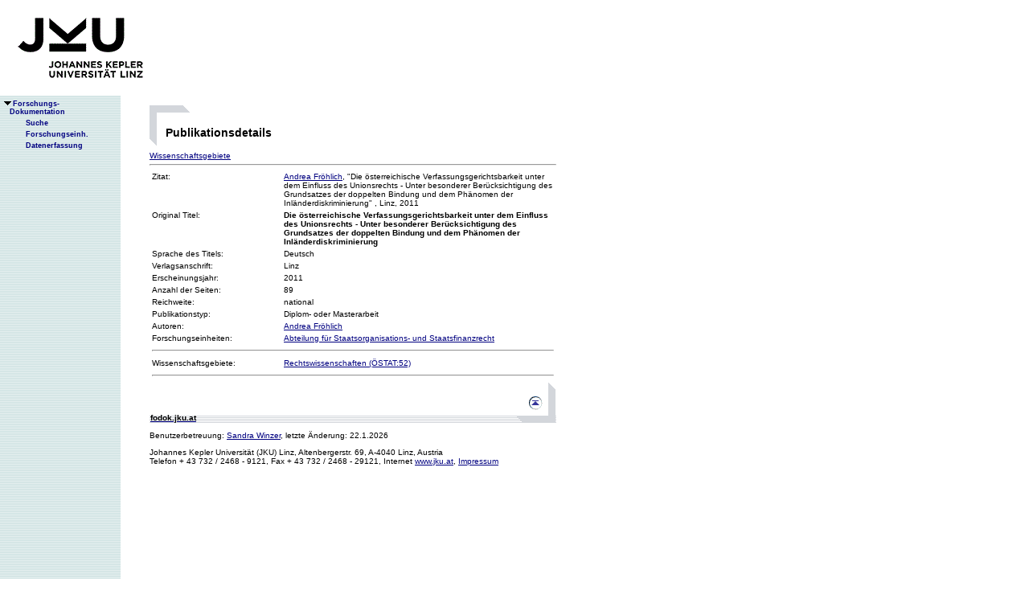

--- FILE ---
content_type: text/html;charset=ISO-8859-1
request_url: https://fodok.jku.at/fodok/publikation.xsql?PUB_ID=40990
body_size: 6448
content:
<html>
   <head>
      <META http-equiv="Content-Type" content="text/html; charset=ISO-8859-1">
      <meta http-equiv="pragma" content="no-cache">
      <meta http-equiv="ext-cache">
      <meta http-equiv="Expires" content="Tue, 20 Aug 1970 14:25:27 GMT">
      <link rel="stylesheet" type="text/css" href="/fodok/fodok.css">
      <title>JKU-FoDok Forschungsdokumentation der Universität Linz - Publikation - Die österreichische Verfassungsgerichtsbarkeit unter dem Einfluss des Unionsrechts - Unter besonderer Berücksichtigung des Grundsatzes der doppelten Bindung und dem Phänomen der Inländerdiskriminierung</title>
   </head>
   <body>
      <div class="keindruck"><a name="top"></a>
         <TABLE class="kopf" BORDER="0" CELLPADDING="0" CELLSPACING="0" frame="void">
            <TR class="kopf">
               <TD class="kopf" WIDTH="50" HEIGHT="50" ROWSPAN="2"><A class="kopf" HREF="http://www.jku.at" TARGET="_new"><IMG SRC="pics/jku_logo_de.gif" BORDER="0" ALT="JKU Linz"/></A></TD>
               <TD class="kopf" WIDTH="0" HEIGHT="25" NOWRAP="yes"></TD>
               <td>&nbsp;</td>
            </TR>
         </TABLE>
      </div><table height="100%"class="menu" cellspacing="0" cellpadding="0"><tr><td class="keindruck" nowrap="nowrap" width="150" height="100%" valign="top" style="background-image:url(pics/bgmuster.gif);cellspacing:0;cellpadding:0;" >&nbsp;<br>&nbsp;<br>
      <div id="prefixpos"></div>
      <nobr></nobr>
      <div id="menupos"><a class="menu" href="/fodok/index.html"><img class="menu" src="pics/pfeilunt.gif" width="16" height="12" border="0" alt=""><b>Forschungs-<br>&nbsp;&nbsp;&nbsp;&nbsp;Dokumentation</b>
         </a><br><img class="menu" src="pics/blank.gif" width="16" height="12"><a class="menu" href="/fodok/suche.jsp" target="_top" onMouseOver="window.status='http://fodok.jku.at/fodok/suche.jsp'; return true;"><img class="menu" src="pics/blank.gif" width="16" height="12" border="0" alt=""><b>Suche</b>
         </a><br><img class="menu" src="pics/blank.gif" width="16" height="12"><a class="menu" href="/fodok/fe_navigation.xsql" target="_top" onMouseOver="window.status='http://fodok.jku.at/fodok/fe_navigation.xsql'; return true;"><img class="menu" src="pics/blank.gif" width="16" height="12" border="0" alt=""><b>Forschungseinh.</b>
         </a><br><img class="menu" src="pics/blank.gif" width="16" height="12"><a class="menu" href="https://fodok.jku.at/FoDok_Neu/" target="_top" onMouseOver="window.status='https://fodok.jku.at/FoDok_Neu/'; return true;"><img class="menu" src="pics/blank.gif" width="16" height="12" border="0" alt=""><b>Datenerfassung</b>
         </a><br>
      </div></td><td valign="top" ><table class="layout" cellpadding="0" ><tr><td class="layout" ><br><br><h1>Publikationsdetails</h1><a href="#wg">Wissenschaftsgebiete</a>&nbsp;<hr>
      <table border="0" width="100%">
         <tr>
            <td valign="top" width="160">Zitat:</td>
            <td><a href="/fodok/person.xsql?PER_ID=19415">Andrea&nbsp;Fröhlich</a>,
    "Die österreichische Verfassungsgerichtsbarkeit unter dem Einfluss des Unionsrechts - Unter besonderer Berücksichtigung des Grundsatzes der doppelten Bindung und dem Phänomen der Inländerdiskriminierung"
    <i></i><i></i>,&nbsp;Linz,&nbsp;2011</td>
         </tr>
         <tr>
            <td valign="top">Original Titel:</td>
            <td><b>Die österreichische Verfassungsgerichtsbarkeit unter dem Einfluss des Unionsrechts - Unter besonderer Berücksichtigung des Grundsatzes der doppelten Bindung und dem Phänomen der Inländerdiskriminierung</b>
            </td>
         </tr>
         <tr>
            <td valign="top">Sprache des Titels:</td>
            <td>Deutsch</td>
         </tr>
         <tr>
            <td valign="top">Verlagsanschrift:</td>
            <td>Linz</td>
         </tr>
         <tr>
            <td valign="top">Erscheinungsjahr:</td>
            <td>2011</td>
         </tr>
         <tr>
            <td valign="top">Anzahl der Seiten:</td>
            <td>89</td>
         </tr>
         <tr>
            <td valign="top">Reichweite:</td>
            <td>national</td>
         </tr>
         <tr>
            <td valign="top">Publikationstyp:</td>
            <td>Diplom- oder Masterarbeit</td>
         </tr>
         <tr>
            <td valign="top">Autoren:</td>
            <td><a href="/fodok/person.xsql?PER_ID=19415">Andrea&nbsp;Fröhlich</a>
            </td>
         </tr>
         <tr>
            <td valign="top">Forschungseinheiten:</td>
            <td><a href="/fodok/forschungseinheit.xsql?FE_ID=339">Abteilung für Staatsorganisations- und Staatsfinanzrecht</a>
            </td>
         </tr>
         <tr>
            <td colspan="2">
               <hr>
            </td>
         </tr>
         <tr>
            <td valign="top"><a name="wg">Wissenschaftsgebiete:</a>
            </td>
            <td><a href="/fodok/wissenschaftsgebiet.xsql?WG_ID=52">Rechtswissenschaften (ÖSTAT:52)</a>
            </td>
         </tr>
         <tr>
            <td colspan="2">
               <hr>
            </td>
         </tr>
      </table>
      <table class="fusszeile" width="510" border="0" cellspacing="0" background="pics/fusszeilebg.gif">
         <tr>
            <td class="pfad" width="460" height="50"><a href="/fodok/index.html" target="_top"><span class="url">fodok.jku.at</span>
               </a>
            </td>
            <td class="top" width="50" height="50"><a href="#top">
                  <image class="top" src="pics/top.gif" width="22" height="22" border="0" hspace="14" alt="Zum Seitenanfang"></image>
               </a>
            </td>
         </tr>
      </table>
      <p class="modifiziert">Benutzerbetreuung: <a href="mailto:fodok@jku.at">Sandra Winzer</a>, letzte Änderung: 
        <script language="JavaScript" type="text/JavaScript">
          document.write(new Date().getDate()+"."+(new Date().getMonth()+1)+"."+new Date().getFullYear())
        </script>
         <noscript>
          täglich 
        </noscript>
      </p>
      <p class="navibar">Johannes Kepler Universität (JKU) Linz, Altenbergerstr.  69, A-4040 Linz, Austria<br>
        Telefon + 43 732 / 2468 - 9121, Fax + 43 732 / 2468 - 29121, Internet <a href="http://www.jku.at" target="_new">www.jku.at</a>,
        <A HREF="http://www.jku.at/content/imprint" TARGET="_self">Impressum</A><br>
      </p></td></tr></table></td></tr></table></body>
</html>